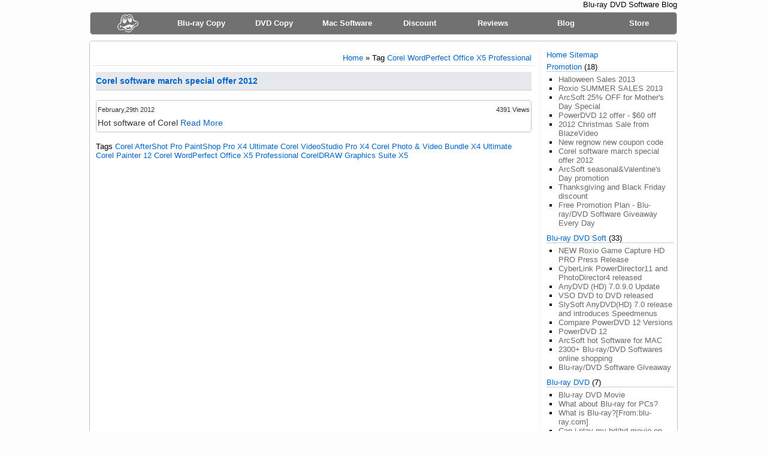

--- FILE ---
content_type: text/html; charset=UTF-8
request_url: https://bluray-dvd-software-blog.ampayer.com/tags/Corel%20WordPerfect%20Office%20X5%20Professional/
body_size: 3768
content:
<!DOCTYPE html>
<html xmlns="http://www.w3.org/1999/xhtml"><head>
<meta http-equiv="Content-Type" content="text/html; charset=UTF-8" />
<title>Corel WordPerfect Office X5 Professional - Blu-ray DVD Software Blog</title>
<meta content="width=device-width, initial-scale=1, minimum-scale=1, maximum-scale=1, user-scalable=0" name="viewport" id="viewport"/>
<base href="https://bluray-dvd-software-blog.ampayer.com/"/>
<meta name="keywords" content="Corel WordPerfect Office X5 Professional" />
<meta name="description" content="Blu-ray DVD Video software news publish,Blu-ray DVD software reviews."/>
<link rel="alternate" type="application/rss+xml" title="Blu-ray DVD Software Blog All Entry Rssfeed" href="rssfeed.xml" />
<meta name="generator" content="SweetRice 1.7.0" />
<meta name="copyright" content="Blu-ray DVD Software Blog" />
<link href="https://bluray-dvd-software-blog.ampayer.com/_themes/bdsoft/css/blog.css?v=01" rel="stylesheet" type="text/css" media="screen" />
<link rel="shortcut icon" href="images/favicon.ico" />
<script type="text/javascript" src="js/public.js"></script>
<script type="text/javascript" src="js/function.js"></script>
</head>
<body>
<div id="div_top">
	Blu-ray DVD Software Blog</div>
<div id="div_nav">
<div id="top_nav">
<ul>
<li id="nav_home"><a href="https://bluray-dvd-software.ampayer.com/"><img src="images/logo-home.png" id="logo_home" alt="Blu-ray DVD Software"></a></li>
<li class="media_content"><a href="https://bluray-dvd-software.ampayer.com/blu-ray-copy/">Blu-ray Copy</a></li>
<li class="media_content"><a href="https://bluray-dvd-software.ampayer.com/dvd-copy/">DVD Copy</a></li>
<li class="media_content"><a href="https://bluray-dvd-software.ampayer.com/mac-software/">Mac Software</a></li>
<li><a href="https://bluray-dvd-software.ampayer.com/discount/">Discount</a></li>
<li><a href="https://bluray-dvd-software.ampayer.com/review/">Reviews</a></li>
<li><a href="https://bluray-dvd-software-blog.ampayer.com/">Blog</a></li>
<li><a href="https://bluray-dvd-software-blog.ampayer.com/Store">Store</a></li>
<div class="div_clear"></div>
</ul>
</div>
<div class="div_clear"></div>
</div><script type="text/javascript" src="js/init.js"></script>
<div id="div_center">
	<div id="div_right">
<div id="nav"><a href="https://bluray-dvd-software-blog.ampayer.com/">Home</a> &raquo; Tag <a href="tags/Corel%20WordPerfect%20Office%20X5%20Professional/">Corel WordPerfect Office X5 Professional</a></div>
<div id="posts">
	<div class="blog_text">
		<div class="blog_title"><a href="promotion/corel-software-march-special-offer-2012/">Corel software march special offer 2012</a></div>
		<div class="post_info"><div class="list_info"><p class="list_date">February,29th 2012</p><p class="list_views">4391 Views</p><p class="div_clear"></p></div>Hot software of Corel <span title="https://bluray-dvd-software-blog.ampayer.com/promotion/corel-software-march-special-offer-2012/" class="readmore">Read More</span></div>
	<p>Tags		<a href="tags/Corel%20AfterShot%20Pro/">Corel AfterShot Pro</a> <a href="tags/PaintShop%20Pro%20X4%20Ultimate/">PaintShop Pro X4 Ultimate</a> <a href="tags/Corel%20VideoStudio%20Pro%20X4/">Corel VideoStudio Pro X4</a> <a href="tags/Corel%20Photo%20%26%20Video%20Bundle%20X4%20Ultimate/">Corel Photo & Video Bundle X4 Ultimate</a> <a href="tags/Corel%20Painter%2012/">Corel Painter 12</a> <a href="tags/Corel%20WordPerfect%20Office%20X5%20Professional/">Corel WordPerfect Office X5 Professional</a> <a href="tags/CorelDRAW%20Graphics%20Suite%20X5/">CorelDRAW Graphics Suite X5</a> </p>
</div></div>
<div align="center">	</div>
<div id="pins_loader"></div>
<script type="text/javascript">
<!--
	var query = new Object();
	query.action = 'tags';
	query.tag = 'Corel WordPerfect Office X5 Professional';
	query.p = 1;
	var bodyId = 'posts';
//-->
</script>
<script type="text/javascript" src="js/pins.js"></script>
</div>
<div id="div_left">
<p>
<a href="https://bluray-dvd-software-blog.ampayer.com/">Home</a>
<a href="sitemap/">Sitemap</a>
</p>
<p class="div_li">
<a href="promotion/">Promotion</a> (18)</p>
<div class="entry_list">
<ol>
	<li><a href="promotion/Halloween-Sales-2013/">Halloween Sales 2013</a></li>
	<li><a href="promotion/Roxio-SUMMER-SALES-2013/">Roxio SUMMER SALES 2013</a></li>
	<li><a href="promotion/ArcSoft-25--OFF-for-Mother-s-Day--Special/">ArcSoft 25% OFF for Mother&#039;s Day Special</a></li>
	<li><a href="promotion/PowerDVD-12-offer-60-off/">PowerDVD 12 offer - $60 off</a></li>
	<li><a href="promotion/2012-Christmas-Sale-from-BlazeVideo/">2012 Christmas Sale from BlazeVideo</a></li>
	<li><a href="promotion/new-coupon-code-regnow/">New regnow new coupon code</a></li>
	<li><a href="promotion/corel-software-march-special-offer-2012/">Corel software march special offer 2012</a></li>
	<li><a href="promotion/arcsoft-seasonal-valentines-day-promotion/">ArcSoft seasonal&amp;Valentine&#039;s Day promotion</a></li>
	<li><a href="promotion/thanksgiving-and-black-friday-discount-2011/">Thanksgiving and Black Friday discount</a></li>
	<li><a href="promotion/free-promotion-plan-blu-ray-dvd-software-giveaway-every-day/">Free Promotion Plan - Blu-ray/DVD Software Giveaway Every Day</a></li>
</ol>
</div>
<p class="div_li">
<a href="blu-ray-dvd-soft/">Blu-ray DVD Soft</a> (33)</p>
<div class="entry_list">
<ol>
	<li><a href="blu-ray-dvd-soft/NEW-Roxio-Game-Capture-HD-PRO-Press-Release/">NEW Roxio Game Capture HD PRO Press Release</a></li>
	<li><a href="blu-ray-dvd-soft/CyberLink-PowerDirector11-and-PhotoDirector4-released/">CyberLink PowerDirector11 and PhotoDirector4 released</a></li>
	<li><a href="blu-ray-dvd-soft/AnyDVD-HD-7-0-9-0-Update/">AnyDVD (HD) 7.0.9.0 Update</a></li>
	<li><a href="blu-ray-dvd-soft/vso-dvd-to-dvd-released/">VSO DVD to DVD released</a></li>
	<li><a href="blu-ray-dvd-soft/slysoft-anydvd-hd-70-release-and-introduces-speedmenus/">SlySoft AnyDVD(HD) 7.0 release and introduces Speedmenus</a></li>
	<li><a href="blu-ray-dvd-soft/compare-powerdvd-12-versions/">Compare PowerDVD 12 Versions</a></li>
	<li><a href="blu-ray-dvd-soft/PowerDVD-12-release/">PowerDVD 12</a></li>
	<li><a href="blu-ray-dvd-soft/arcsoft-hot-software-for-mac/">ArcSoft hot Software for MAC</a></li>
	<li><a href="blu-ray-dvd-soft/2300-blu-ray-dvd-softwares-online-shopping/">2300+ Blu-ray/DVD Softwares online shopping</a></li>
	<li><a href="blu-ray-dvd-soft/blu-ray-dvd-software-giveaway-every-day/">Blu-ray/DVD Software Giveaway</a></li>
</ol>
</div>
<p class="div_li">
<a href="blu-ray-dvd/">Blu-ray  DVD</a> (7)</p>
<div class="entry_list">
<ol>
	<li><a href="blu-ray-dvd/Blu-ray-DVD-Movie/">Blu-ray DVD Movie</a></li>
	<li><a href="blu-ray-dvd/what-about-blu-ray-for-pcs/">What about Blu-ray for PCs?</a></li>
	<li><a href="blu-ray-dvd/what-is-blu-ray/">What is Blu-ray?[From:blu-ray.com]</a></li>
	<li><a href="blu-ray-dvd/play-bd-hd-on-pc/">Can i play my bd/hd movie on my pc?</a></li>
	<li><a href="blu-ray-dvd/how-many-blu-ray-movie-in-the-world/">How many Blu ray movie in the world today?</a></li>
	<li><a href="blu-ray-dvd/why-should-i-upgrade-from-dvd-to-blu-ray/">Why should I upgrade from DVD to Blu-ray?</a></li>
	<li><a href="blu-ray-dvd/blu-ray-vs-dvd/">What is the difference between Blu-ray and DVD?</a></li>
</ol>
</div>
<p class="div_li">
<a href="did-you-know/">Did you know?</a> (18)</p>
<div class="entry_list">
<ol>
	<li><a href="did-you-know/No-Windows-9-It-is-Windows-10/">No Windows 9 It is Windows 10</a></li>
	<li><a href="did-you-know/Slysoft-CLoneBD-on-the-way/">Slysoft CLoneBD on the way</a></li>
	<li><a href="did-you-know/BluFab-and-DVDFab/">BluFab and DVDFab</a></li>
	<li><a href="did-you-know/Bitcoin-on-Blu-ray-DVD-Software/">Bitcoin on Blu-ray DVD Software</a></li>
	<li><a href="did-you-know/Blu-ray-DVD-Store-open-today/">Blu-ray &amp; DVD Store open today</a></li>
	<li><a href="did-you-know/Blu-ray-DVD-Software-for-Windows-8-or-Surface/">Blu-ray DVD Software for Windows 8 or Surface</a></li>
	<li><a href="did-you-know/purchase-slysoft-anydvd-anydvd-hd-save-up-to-30-percent/">Purchase Slysoft AnyDVD or AnyDVD HD save Up to 30%</a></li>
	<li><a href="did-you-know/best-blu-ray-dvd-software-brand-page-of-2011/">Best Blu-ray/DVD Software brand page of 2011</a></li>
	<li><a href="did-you-know/featured-brand-page-available/">Featured brand page available</a></li>
	<li><a href="did-you-know/coupon-code-automatically/">Coupon Code Automatically Enter - you can forget the coupon code</a></li>
</ol>
</div>
<p class="div_li">
<a href="non-blu-ray-dvd-software/">Non Blu-ray/DVD Software</a> (4)</p>
<div class="entry_list">
<ol>
	<li><a href="non-blu-ray-dvd-software/Windows-8-Pro-Pack/">Windows 8 Pro Pack</a></li>
	<li><a href="non-blu-ray-dvd-software/WinRAR/">WinRAR 5.11</a></li>
	<li><a href="non-blu-ray-dvd-software/VeriSign/">VeriSign</a></li>
	<li><a href="non-blu-ray-dvd-software/WinZip/">WinZip 16</a></li>
</ol>
</div>
<p class="div_li">
-- <a href="antivirus/">Antivirus</a> (6)</p>
<div class="entry_list">
<ol>
	<li><a href="antivirus/AVG-Family-Safety/">AVG Family Safety</a></li>
	<li><a href="antivirus/bitdefender-total-security/">Bitdefender Total Security 2012</a></li>
	<li><a href="antivirus/bitdefender-internet-security/">Bitdefender Internet Security 2012</a></li>
	<li><a href="antivirus/Norton-360/">Norton 360</a></li>
	<li><a href="antivirus/norton-internet-security/">Norton Internet Security 2013</a></li>
	<li><a href="antivirus/norton-antivirus/">Norton Antivirus 2013</a></li>
</ol>
</div>
<div class="div_line"></div>
<script type="text/javascript" src="https://blog.b-d-soft.com/ads/ad125_125.js"></script>
<div class="div_line"></div>
<div id="latest_comments">
<h4>Latest Comments</h4>
<ul>
<li><a href="blu-ray-dvd-soft/AnyDVD-HD-Update/">AnyDVD (HD) Update</a></li>
<li><a href="blu-ray-dvd-soft/AnyDVD-HD-Update/">AnyDVD (HD) Update</a></li>
<li><a href="blu-ray-dvd-soft/AnyDVD-HD-Update/">AnyDVD (HD) Update</a></li>
<li><a href="blu-ray-dvd-soft/AnyDVD-HD-Update/">AnyDVD (HD) Update</a></li>
<li><a href="blu-ray-dvd-soft/AnyDVD-HD-Update/">AnyDVD (HD) Update</a></li>
<li><a href="blu-ray-dvd-soft/AnyDVD-HD-Update/">AnyDVD (HD) Update</a></li>
<li><a href="blu-ray-dvd-soft/AnyDVD-HD-Update/">AnyDVD (HD) Update</a></li>
<li><a href="blu-ray-dvd-soft/AnyDVD-HD-Update/">AnyDVD (HD) Update</a></li>
<li><a href="blu-ray-dvd-soft/AnyDVD-HD-Update/">AnyDVD (HD) Update</a></li>
<li><a href="non-blu-ray-dvd-software/WinRAR/">WinRAR 5.11</a></li>
</ul>
</div>
<div class="div_line"></div>
<div class="div_li">Links</div>
<div id="links">
<ul>
<li><a href="http://www.b-d-soft.com">Blu-ray DVD Software</a></li>
<li><a href="http://blog.b-d-soft.com/Store">Blu-ray/DVD Store</a></li>
<li><a href="http://www.b-d-soft.com/blu-ray-copy/">Blu-ray Copy</a></li>
<li><a href="http://www.b-d-soft.com/blu-ray-creator/">Blu-ray Creator</a></li>
<li><a href="http://www.b-d-soft.com/blu-ray-ripper/">Blu-ray Ripper</a></li>
<li><a href="http://www.b-d-soft.com/blu-ray-player/">Blu-ray Player</a></li>
<li><a href="http://www.b-d-soft.com/dvd-burner/">DVD Burner</a></li>
<li><a href="http://www.b-d-soft.com/dvd-copy/">DVD Copy</a></li>
<li><a href="http://www.b-d-soft.com/dvd-creator/">DVD Creator</a></li>
<li><a href="http://www.b-d-soft.com/dvd-ripper/">DVD Ripper</a></li>
<li><a href="http://www.b-d-soft.com/dvd-backup/">DVD Backup</a></li>
<li><a href="http://www.b-d-soft.com/dvd-player/">DVD Player</a></li>
<li><a href="http://www.b-d-soft.com/hd-video-tools/">HD Video Tools</a></li>
<li><a href="http://www.b-d-soft.com/mac/">Mac Software</a></li>
<li><a href="http://www.b-d-soft.com/movie-list/">Movie List Software</a></li>
<li><a href="http://www.b-d-soft.com/video-tools/">Video Tools</a></li>
<li><a href="http://www.blu-ray.com">Blu-ray</a></li>
<li><a href="https://www.sweetrice.xyz">SweetRice</a></li>
</ul></div>
<div class="div_line"></div>
	<script type="text/javascript" src="https://blog.b-d-soft.com/ads/Adsidebar.js"></script> 
</div><div class="div_clear"></div></div>

<div id="div_foot">	
<div class="col3">
<ul>
<li>
<p class="col3_ptitle">Blu-ray DVD Software categories</p>
<p><a href="http://www.b-d-soft.com/blu-ray-copy/">Blu-ray Copy</a></p>
<p><a href="http://www.b-d-soft.com/blu-ray-creator/">Blu-ray Creator</a></p>
<p><a href="http://www.b-d-soft.com/blu-ray-dvd-decrypter/">Blu-ray DVD Decrypter</a></p>
<p><a href="http://www.b-d-soft.com/blu-ray-ripper/">Blu-ray Ripper</a></p>
<p><a href="http://www.b-d-soft.com/blu-ray-player/">Blu-ray Player</a></p>
<p><a href="http://www.b-d-soft.com/dvd-burner/">DVD Burner</a></p>
<p><a href="http://www.b-d-soft.com/dvd-copy/">DVD Copy</a></p>
<p><a href="http://www.b-d-soft.com/dvd-creator/">DVD Creator</a></p>
</li>
<li>
<p class="col3_ptitle">Blu-ray DVD Software categories</p>
<p><a href="http://www.b-d-soft.com/dvd-ripper/">DVD Ripper</a></p>
<p><a href="http://www.b-d-soft.com/dvd-backup/">DVD Backup</a></p>
<p><a href="http://www.b-d-soft.com/dvd-player/">DVD Player</a></p>
<p><a href="http://www.b-d-soft.com/hd-video-tools/">HD Video Tools</a></p>
<p><a href="http://www.b-d-soft.com/mac-software/">Mac Software</a></p>
<p><a href="http://www.b-d-soft.com/movie-list/">Movie List</a></p>
<p><a href="http://www.b-d-soft.com/stream-download/">Stream Download</a></p>
<p><a href="http://www.b-d-soft.com/video-tools/">Video Tools</a></p>
</li>
<li>
<p class="col3_ptitle">Quick links</p>
<p><a href="http://www.b-d-soft.com/brand/">Blu-ray/DVD Software Featured Brands</a></p>
<p><a href="http://www.b-d-soft.com">Blu-ray DVD Software free download and reviews</a></p>
<p><a href="http://www.b-d-soft.com/review/">Blu-ray DVD Software Reviews</a></p>
<p><a href="http://www.b-d-soft.com/sitemap.html">Sitemap</a></p>
<p><a rel="nofollow" href="http://www.b-d-soft.com/privacy.html">Privacy policy</a></p>
<p><a rel="nofollow" href="http://www.b-d-soft.com/about-us.html">About Us</a></p>
<p><a href="http://www.b-d-soft.com/linktous.html">Link to Us</a></p>
<p><a href="http://www.b-d-soft.com/submit_pad.html">Submit PAD File</a></p>
</li>
</ul>
</div>
<div class="div_clear"></div>
<p>
<a href="http://www.b-d-soft.com/rss.xml"><img height="18" align="absmiddle" alt="Blu-ray DVD Software RSSfeed" src="images/xmlrss.png"></a> <a rel="nofollow" href="https://www.facebook.com/pages/Blu-ray-DVD-Software/276109649072192"><img height="18" align="absmiddle" alt="Connect Blu-ray/DVD Software on Facebook" src="images/facebook.png"></a> <a rel="nofollow" href="https://twitter.com/BDSofts"><img height="18" align="absmiddle" alt="Follow Blu-ray/DVD Software on Twitter" src="images/twitter.png"></a>
<script type="text/javascript" src="https://blog.b-d-soft.com/ads/ggplus_button.js"></script>© 2009 - 2026 B-D-Soft.com All rights reserved.<select onchange="doTheme(this.options[this.selectedIndex].value);">
<option value="bdsoft" selected>bdsoft</option>
<option value="default" >default</option>
<option value="mobile" >mobile</option>
</select>
</p>
</div>
<script type="text/javascript" src="https://blog.b-d-soft.com/ads/gg_analytics.js"></script>
<script defer src="https://static.cloudflareinsights.com/beacon.min.js/vcd15cbe7772f49c399c6a5babf22c1241717689176015" integrity="sha512-ZpsOmlRQV6y907TI0dKBHq9Md29nnaEIPlkf84rnaERnq6zvWvPUqr2ft8M1aS28oN72PdrCzSjY4U6VaAw1EQ==" data-cf-beacon='{"version":"2024.11.0","token":"b6cb095ac3024050a793f19b22b1b146","r":1,"server_timing":{"name":{"cfCacheStatus":true,"cfEdge":true,"cfExtPri":true,"cfL4":true,"cfOrigin":true,"cfSpeedBrain":true},"location_startswith":null}}' crossorigin="anonymous"></script>
</body>
</html>

--- FILE ---
content_type: text/css
request_url: https://bluray-dvd-software-blog.ampayer.com/_themes/bdsoft/css/blog.css?v=01
body_size: 1980
content:
* {
	margin: 0px;
	padding: 0px;
}
body{
	font-family:"Microsoft YaHei","lucida grande",tahoma,verdana,arial,sans-serif;
	font-size:small;
	background-color: #FDFDFD;
}
img {
	border:0px;
}
ul,ol{
	margin:0px 0px 10px 20px;
}
a:link{
	color: #06c;
	text-decoration: none;
}
a:visited{
	color: #06c;
	text-decoration: none;
}
a:hover{
	color: #000000;
	text-decoration: underline;
}
h1{
	font-size:16px;
}
h2{
	font-size:14px;
}
h3,h4{
	font-size:12px;
        margin:10px 0;
}
p{
	margin:5px 0px;
}
input[type=button], input[type=submit] {
	padding: 2px 8px !important;
	border: 1px solid #bbb;
	border-radius: 11px;
	-moz-box-sizing: content-box;
	-webkit-box-sizing: content-box;
	-khtml-box-sizing: content-box;
	box-sizing: content-box;
	cursor:pointer;
	color: #464646;
}
input[type=button]:hover, input[type=submit]:hover {
	color: #000;
	border-color: #669966;
}
input[type=text],input[type=password]{
	border:1px #999999 solid;
	border-top:1px #669966 solid;
	background-color:#F2F2F2;
	padding:2px;
	border-radius:5px;
}
table {
	width:100%;
}
td{
padding:3px;
border:1px solid #ccc;
}
textarea{
	border:1px #cccccc solid;
	padding:0px 5px 0px 5px;
	width:95%;
	height:300px;
	border-radius:5px;
	border-top:1px #669966 solid;
}
blockquote{
    background-color: #FCFCFC;
    border-left: 3px solid #CCCCCC;
    margin: 10px;
    padding: 10px;
}
fieldset{
	margin:0px 5px 2px 5px;
	padding:2px;
	border:1px dotted #ccc;
}
fieldset:hover{
	border:1px solid #ccc;
}
fieldset legend{
	line-height:16px;
}
fieldset p{
	margin:5px 0px;
}
.div_li{
	margin:5px 0px;
	border-bottom:1px solid #ccc;
}

.entry_list a:link{
	color: #696969;
}
.entry_list li{
    list-style:square;
	padding:0px;
}
#links li{
    list-style:square;
	padding:0px;
}
#div_center{
	width:970px;	
        padding:10px 5px 18px 5px;
	margin: 0px auto 10px auto;
	overflow:auto;
	border:1px #c4c4c4 solid;
	background-color:#fff;
	border-radius:5px;
}

#div_top {
	width:980px;
	margin:auto;
	padding:auto;
	text-align:right;
}
.search_input{
	width:130px;
}
#div_nav {
	width: 980px;
	margin:5px auto 10px auto;

}
#top_nav {
	border:1px #c4c4c4 solid;
	background-color:#fff;
	border-radius:5px;
	height: 36px;
	padding:0px 2px;
	font-size:13px;
	background-color:#717171;
}
#top_nav a:link,#top_nav a:visited{
	color: #fff;
	text-decoration: none;
	display:block;
}
#top_nav a:hover{
	color: #fff;
	text-decoration: none;
	display:block;
}
#top_nav li{
	width:12.5%;
	height:36px;
	line-height:36px;
	text-align:center;
	display:block;
	overflow:hidden;
	word-wrap: break-word; 
	font-weight: bold;
	color:#fff;
        margin-left:0px;
}
#top_nav li:hover{
	background-color:#535353;
}
#top_nav ul{
	margin-left:0px;
        display:flex;

}
#logo_home{
	margin-top:2px !important;
}
#nav_end{
	width:140px !important;
	border:none !important;
}
#div_left{
	float:right;
	width:22%;
	margin-left:0px 0px 0px 10px;
	border-left:1px dotted #E6E8EB;
	padding:0px 0px 0px 10px;
	word-wrap:break-word; 
	overflow:hidden;
}
#div_right{
	float:left;
	width:76%;
	overflow:hidden;
	background-color:#fff;
}
#nav{
	padding:5px;
	margin:5px 0px;
        text-align:right;
	border-bottom:1px solid #e4e4e4;
}
.div_clear{
	clear:both;
}
.div_line{
	clear:both;
	height:5px;
	line-height:5px;
	margin:5px 0px 4px 0px;
	border-bottom:1px solid #ccc;
}
#div_foot{
	width: 980px;
	margin: 0px auto;
	padding-top:5px;
	overflow:hidden;
	text-align:center;
	line-height:20px;
	background-color:#535353;
	border:1px #c4c4c4 solid;
	border-radius:5px;
	color:#fff;
}
#div_foot a:link, #div_foot a:visited{
	color: #fff;
	text-decoration: none;
}
#div_foot a:hover{
	color: #FF9900;
	text-decoration: underline;
}

.blog_title{
	font-size:14px;
	margin-bottom:5px;
	height:30px;
	line-height:30px;
	font-weight:bold;
	border-bottom:1px solid #cccccc;
	background-color:#E6E8EB;
}
.blog_text{
	padding:5px;
	margin:5px 0px;
}
.blog_text img{
	max-width:730px;
	width:expression(this.width > 730 ? 730: true);
}
.ggad{
	padding:5px;
	margin:5px 0px;
}
.blog_info{
	font-size:14px;
	margin-bottom:5px;
	border:1px #ccc solid;
	line-height:18px;
}
#tags{
        width: 980px;
	margin: 0px auto;
	padding:2px;
	word-wrap:break-word; 
	overflow:hidden;
}
.tags_middle{
	font-size:18px;
}
.tags_big{
	font-size:30px;
	font-family:Georgia,arial,sans-serif;
}
#relate_entry{
	padding:5px;
}
#relate_entry li{
	padding:2px;
	border-bottom:1px dotted #99CC00;
	margin-top:2px;
}
#sitemap li{
	padding:2px;
	border-bottom:1px dotted #99CC00;
	margin-top:2px;
	font-family:Georgia,Verdana,arial,sans-serif;
}
.sitemap_date{
	color:#996600;
}
.comment_text{
	border:1px #999999 solid;
	background-color:#F2F2F2;
	border-radius:5px;
	width:95%;
	height:120px;
}
.comment_input{
	width:200px;
	height:30px;
}
#comment_body{
	line-height:30px;
}
#comment_body li{
	list-style-type:none;
	margin:0px 5px;
}
#comment{
	padding:5px;
	border:1px #ccc solid;
	margin:5px 0px;
	border-radius:5px;
}
comment_list{
	padding:5px;
	margin:5px 0px;
	border-radius:3px;
	font-family:Georgia,arial,sans-serif;
}
#comment_list dl{
	margin:5px 0px;
	border-top:1px solid #ccc;
	padding:5px 0px;
}
#comment_list dt{
	width:5%;
	float:left;
	font-weight:bold;
	margin:0px 1% 0px 0px;
	padding:0px 0px 0px 1%;
}
.comment_man{
	width:15%;
	float:left;
	margin:0px 1% 0px 0px;
	padding:0px 0px 0px 1%;
	border-left:1px #ccc dotted;
}
.comment_info{
	width:74%;
	float:left;
	margin:0px;
	border-left:1px #ccc dotted;
	padding:5px 0px 5px 1%;
	border:1px solid #cccccc;
	min-height:50px;
}
.comment_info img{
	max-width:530px;
	width:expression(this.width > 530 ? 530: true);
}
.entry_info{
	text-align:right;
	margin-bottom:5px;
}
#action_tip{
	background-color:#FFFBCC;
}
#PageList{
	margin:2px;
}
#PageList a{
	padding:0px 2px;
	font-family:Georgia,arial,sans-serif;
}
#PageList a:hover{
	font-weight:bold;
}
.pageCurrent{
	font-weight:bold;
}
.attachment{
	background:url("../images/action_icon.png") no-repeat scroll -75px -2px transparent;
	float:left;
	height:20px;
	overflow:hidden;
	width:20px;
	margin:0px 2px;
}
#submit_button{
	cursor: pointer;
}
#comment_content{
	margin:10px 0px;
	padding:5px;
	border:1px solid #cccccc;
}
.post_info{
	background-color: #FFFFFF;
	border: 1px solid #C4C4C4;
	border-radius: 5px 5px 5px 5px;
	overflow: hidden;
	padding: 4px 2px;
	word-wrap: break-word;
	font-size:14px;
	color: #333333;
	line-height: 1.6em;
	margin-bottom: 16px;
	margin-top: 16px;
}
.post_info p{
	margin-bottom: 16px;
	margin-top: 16px;
	color: #333333;
  font-size: 13px;
 font-family: Verdana,Arial,Helvetica,sans-serif;
}
#att_list ul li{
	font-size:14px;
	color: #333333;
        line-height: 16px;
}
.post_info dl{
	clear:both;
	margin:10px 0px;
}
.post_info dt{
	width:49%;
	float:left;
}
.post_info dd{
	width:49%;
	float:right;
}
.readmore{
	cursor:pointer;
	color:#06c;
}
.col3{
	text-align: left;
	font-weight: normal;
}
.col3 ul{
	margin-left:10px;
}
.col3 li {
	float: left;
	width: 33%;
margin:0px;
	list-style-type: none;
}
.col3 li p{
	border-bottom:1px #999 solid;
	margin:0px 5px;
}
.col3_ptitle{
	font-weight:bold;
}
.list_info{
	color:#555;
}
.list_info p{
        margin:0px;
	font-size:11px;
}
.list_date{
	width:40%;
	float:left;
	font-size:10px;
}
.list_views{
	width:40%;
	float:right;
	text-align:right;
	font-size:10px;
}

@media (max-width: 1020px){
	#div_center,#div_top,#div_foot{width:96%;}
	#div_right,#div_nav{width:100%;}
	#div_left{display:none;}
	#div_right img,#product_image img,#product_overview img{
		max-width:100% !important;
		height:auto;
	}
#product_image,#product_overview{flot:none !important;width:100% !important;}
#product_image{padding:0px !important;}
#top_nav{height:auto;}
.media_content{display:none !important;}
#top_nav ul{margin-top:10px !important;}
#top_nav li{width:65px !important;}
}

@media (max-width: 640px){
	#div_foot select{display:none;}
	#top_image{float:none;width:100%;}
	#top_word{float:none;width:100%;}
}

--- FILE ---
content_type: application/javascript
request_url: https://bluray-dvd-software-blog.ampayer.com/js/init.js
body_size: -194
content:
/**
 * SweetRice javascript initialization.
 *
 * @package SweetRice
 * @Dashboard core
 * @since 1.2.1
 */
 _().ready(function(){
	 _('.post_info .readmore').bind('click', function(){
		 location.href = this.title;
	 });
});

--- FILE ---
content_type: application/javascript
request_url: https://bluray-dvd-software-blog.ampayer.com/js/pins.js
body_size: 112
content:
var moreNum = 0;
var isMax = 0;
var pinsAjax = false;
_(window).bind('scroll',function(){
	if ((_.pageSize().pageHeight > _.pageSize().windowHeight + _.scrollSize().top)||(isMax==1)||(moreNum==5)||pinsAjax){
		return ;
	}
	moreNum += 1;
	_('#pins_loader').html('<img src="images/loading.gif">').fadeIn(500);
	pinsAjax = true;
	query.m = 'pins';
	query.moreNum = moreNum;
	_.ajax({
		'type':'GET',
		'data':query,
		'url':'./',
		'success':function(result){
			_('#pins_loader').fadeOut('500');
			if (typeof(result) == 'object'){
				pinsAjax = false;
				isMax = result['isMax'];
				_('#'+bodyId).html(_('#'+bodyId).html() + result['body']);
				if (!query.action || query.action == 'category')
				{
					_('.readmore').unbind('click').bind("click", function(){
					 location.href = this.title;
					});
				}
				if (query.action == 'comment'){
					query.last_no = result.last_no;
				}
			}
		}
	});
});

--- FILE ---
content_type: application/javascript
request_url: https://bluray-dvd-software-blog.ampayer.com/js/public.js
body_size: 7219
content:
/**
 * SweetRice javascript function.
 *
 * @package SweetRice
 * @Dashboard core
 * @since 0.5.4
 */
<!--
	function $(selector){
		if ( !selector ) {
			return false;
		}
		var s1 = selector.substring(0,1);
		if (s1 == '.'){
			selector = selector.substring(1,selector.length);
			var a=[],b = document.getElementsByTagName('*');
			for (var i=0; i< b.length; i++ ) {
				if (b[i].className.search(new RegExp("\\b" + selector + "\\b")) != -1) {
					a[a.length] = b[i];
				}
			}	
			if (Object.prototype.toString.call( a ) === '[object Array]' && a.length == 1){
				return a[0];
			}else{
				return a;
			}
		}else{
			if (s1=='#'){
				selector = selector.substring(1,selector.length);
			}
			var b = document.getElementsByTagName('*');
			for (var i=0; i< b.length; i++ ) {
				if (b[i].id == selector) {
					return b[i];
				}
			}
		}
		return false;
	}
	(function( window ) {
		var Sweetrice = function(elm){
			return new SweetRice( elm );
		};
		Sweetrice.event_list = [];
		Sweetrice.handle_list = [];
		Sweetrice.obj_list = [];
		Sweetrice.xmlHttpTimeout = [];
		Sweetrice.ajaxHandle = [];
		Sweetrice.fadeOut_data = [];
		Sweetrice.fadeIn_data = [];
		Sweetrice.animate_data = [];
		function SweetRice(elm){
			this.inArray = function(a,b){
				for (var i in a )
				{
					if (a[i] == b)
					{
						return true;
					}
				}
				return false;
			};
			this.getNode = function(selector,ele){
				if ( !selector ) {
					return false;
				}
				ele = ele || document;
				var a = [],b,_a = [],l,_b,_selector,_elm = [];
				if (selector.substring(0,1) == '.' || selector.substring(0,1) == '#'){
					_selector = selector.substring(1,selector.length);
				}
				if (Object.prototype.toString.call( ele ) !== '[object Array]')
				{
					_a.push(ele);
				}else{
					_a = ele;
				}
				for (var i in _a)
				{
					_b = [];
					if (selector.substring(0,1) == '.'){
						if (_a[i].getElementsByClassName){
							_b = _a[i].getElementsByClassName(_selector);
						}else{
							b = _a[i].getElementsByTagName('*');
							for (var j=0; j< b.length; j++ ) {
								if (b[j].className){
									var tmp = b[j].className.split(' ');
									for (var k in tmp ){
										if (tmp[k] == _selector){
											_b.push(b[j]);
										}
									}
								}
							}
						}
					}else if (selector.substring(0,1) == '#'){
						if (document.getElementById(_selector)){
							a.push(document.getElementById(_selector));
						}
					}else if(_a[i].getElementsByTagName){
						_b = _a[i].getElementsByTagName(selector);
					}
					for (var ii in _b)
					{
						if (!this.inArray(a,_b[ii]))
						{
							a.push(_b[ii]);
						}
					}
				}
				for (var i in a )
				{
					if (typeof a[i] == 'object')
					{
						_elm.push(a[i]);
					}
				}
				return _elm;
			};
			
			this.init_elm = function(elm){
				var _elm = [];
				for (var i in elm )
				{
					if (elm[i].replace(/^\s+|\s+$/g, ''))
					{
						_elm.push(elm[i]);
					}
				}
				return _elm;
			}
			this.init = function(){
				var a = [];
				if (elm.indexOf(',') != -1)
				{
					var elms = elm.split(',');
					elms = this.init_elm(elms);
					if (elms.length > 0)
					{
						for (var i in elms )
						{
							a.push(this.getNode(elms[i]));
						}
					}
					return a;
				}
				var elms = elm.split(' ');
				elms = this.init_elm(elms);
				if (elms.length > 1)
				{
					a = this.getNode(elms[0]);
					var n = 1;
					while (n < elms.length)
					{
						a = this.getNode(elms[n],a);
						n += 1;
					}
					return a;
				}
				return this.getNode(elms[0]);
			}
			var _this = this;
			if (typeof elm == 'string'){
				var _elm = this.init();
				if (Object.prototype.toString.call( _elm ) === '[object Array]' && _elm.length == 1){
					elm = _elm[0];
				}else{
					elm = _elm;
				}
			}	
			this.parent = function(){
				var p_elm = [];
				if (this.isArray()){
					for (var i in elm ){
						p_elm.push(elm[i].parentNode);
					}
					elm = p_elm;
				}else{
					elm = elm.parentNode;
				}
				return this;
			};
			this.find = function(selector){
				var _elm;
				_elm = this.getNode(selector,elm);
				if (Object.prototype.toString.call( _elm ) === '[object Array]' && _elm.length == 1){
					elm = _elm[0];
				}else{
					elm = _elm;
				}
				return this;
			};
			this.pageSize = function(){
				var xScroll,yScroll;
				if(window.innerHeight&&window.scrollMaxY){
					xScroll = window.innerWidth+window.scrollMaxX;
					yScroll = window.innerHeight+window.scrollMaxY;
				}else if(document.body.scrollHeight > document.body.offsetHeight){
					xScroll = document.body.scrollWidth;
					yScroll = document.body.scrollHeight;
					}else{
						xScroll = document.body.offsetWidth;
						yScroll = document.body.offsetHeight;
					}
				var windowWidth,windowHeight;
				if(self.innerHeight){
					if(document.documentElement.clientWidth){
						windowWidth = document.documentElement.clientWidth;
					}else{
						windowWidth = self.innerWidth;
					}
					windowHeight = self.innerHeight;
				}else	if(document.documentElement&&document.documentElement.clientHeight){
					windowWidth = document.documentElement.clientWidth;
					windowHeight = document.documentElement.clientHeight;
				}else if(document.body){
					windowWidth = document.body.clientWidth;
					windowHeight = document.body.clientHeight;
				}
				pageHeight = Math.max(yScroll,windowHeight);
				pageWidth = Math.min(xScroll,windowWidth);
				return {'pageWidth':pageWidth,'pageHeight':pageHeight,'windowWidth':windowWidth,'windowHeight':windowHeight};
			}

			this.scrollSize = function(){
				var xScroll,yScroll;
				if(self.pageYOffset){
					yScroll = self.pageYOffset;
					xScroll = self.pageXOffset;
				}else if(document.documentElement&&document.documentElement.scrollTop){
					yScroll = document.documentElement.scrollTop;
					xScroll = document.documentElement.scrollLeft;
				}else if(document.body){
					yScroll = document.body.scrollTop;
					xScroll = document.body.scrollLeft;
				}
				return {'left':xScroll,'top':yScroll};
			};
			this.ready = function(fn){
				if(document.addEventListener){
						document.addEventListener("DOMContentLoaded",function(){
							document.removeEventListener("DOMContentLoaded",arguments.callee,false);  
							fn();
						},false);  
				}else if(document.attachEvent){ 
					 IEContentLoaded (window, fn);
				}

				function IEContentLoaded (w, fn) {
						var d = w.document, done = false,
						// only fire once
						init = function () {
								if (!done) {
										done = true;
										fn();
								}
						};
						// polling for no errors
						(function () {
								try {
										// throws errors until after ondocumentready
										d.documentElement.doScroll('left');
								} catch (e) {
										setTimeout(arguments.callee, 50);
										return;
								}
								// no errors, fire

								init();
						})();
						// trying to always fire before onload
						d.onreadystatechange = function() {
								if (d.readyState == 'complete') {
										d.onreadystatechange = null;
										init();
								}
						};
				}
			};
			this.isArray = function(){
				return Object.prototype.toString.call( elm ) === '[object Array]';
			};
			this.each = function(fn,callback){
				if (typeof fn != 'function'){
					return ;
				}
				if (this.isArray()){
					for (var i in elm ){
						if (elm[i].nodeName != undefined){
							(function(){fn.apply(elm[i]);})();
						}
					}
				}else{
					(function(){fn.apply(elm);})();
				}
				if (typeof callback == 'function'){
					callback();
				}
				return this;
			};

			this.html = function(v,callback){
				if (typeof elm != 'object'){
					return ;
				}
				if (typeof(v) == 'string'){
					return this.each(function(){
						this.innerHTML = v;
					},callback);
				}else{
					if (this.isArray()){
						return ;
					}
					return elm.innerHTML;	
				}
			};

			this.run = function(cmd,callback){
				if (typeof elm != 'object'){
					return ;
				}
				if (typeof(cmd) == 'string'){
					return this.each(function(){
						eval('this.'+cmd+'()');
					},callback);
				}
			};

			this.show = function(callback){
				if (typeof elm != 'object'){
					return ;
				}
				return this.each(function(){
					_(this).css('display','block');
				},callback);
			}; 
			
			this.toggle = function(callback){
				if (typeof elm != 'object'){
					return ;
				}
				return this.each(function(){
					if (_(this).css('display') != 'none'){
						_(this).hide();	
					}else{
						_(this).show();
					}
				},callback);
			};

			this.hide = function(callback){
				if (typeof elm != 'object'){
					return ;
				}
				return this.each(function(){
					_(this).css('display','none');
				},callback);
			};


			this.text = function(v,callback){
				if (typeof elm != 'object'){
					return ;
				}
				if (typeof(v) == 'string'){
					return this.each(function(){
						if (this.textContent)
						{
							this.textContent = v;
						}else{
							this.innerText = v;
						}
					},callback);
				}else{
					if (this.isArray()){
						return ;
					}
					return elm.innerText || elm.textContent;	
				}
			};

			this.attr = function(k,v,callback){
				if (typeof elm != 'object' || !k){
					return ;
				}
				if ((typeof(k) == 'string' && typeof(v)!='undefined') || typeof(k) == 'object'){
					return this.each(function(){
						if (typeof(k) == 'object')
						{
							for (var i in k)
							{
								this.setAttribute(i,k[i]);
							}
						}else{
							this.setAttribute(k,v);
						}
					},callback);
				}else{
					if (this.isArray() || typeof(k) == 'object' ){
						return ;
					}
					var l = elm.attributes.length;
					for (var i=0;i<l;i++)
					{
						if (elm.attributes[i].nodeName == k){
							return elm.attributes[i].nodeValue;
						}
					}
					return '';
				}
			};
			this.prop = function(k,v,callback){
				if (typeof elm != 'object' || !k){
					return ;
				}
				if ((typeof(k) == 'string' && typeof(v)!='undefined') || typeof(k) == 'object'){
					return this.each(function(){
						if (typeof(k) == 'object')
						{
							for (var i in k)
							{
								this[i] = k[i];
							}
						}else{
							this[k] = v;
						}
					},callback);
				}else{
					if (this.isArray() || typeof(k) == 'object' ){
						return ;
					}
					return elm[k];
				}
			};

			this.position = function(){
				if (typeof elm != 'object' || this.isArray()){
					return ;
				}
				var pos = new Object();
				pos.left = elm.offsetLeft;
				pos.top = elm.offsetTop;
				var current = elm.offsetParent;
				while (current !== null){
					pos.left += current.offsetLeft;
					pos.top += current.offsetTop;
					current = current.offsetParent;
				}
				return pos;
			};

			this.animate =  function( prop, speed, callback ,animate_fn,animate_complate){				
				if (!speed){
					speed = 500;
				}
				if (!animate_fn){
					animate_fn = function(obj){
						var css = [],pos,cv,ev,add,pix;
						for (var i in prop ){
							if (!_(obj).attr('_'+i)){
								_(obj).attr('_'+i,parseFloat(_(obj).css(i)));
							}
							cv = parseFloat(_(obj).attr('_'+i));
							ev = parseFloat(prop[i]);
							add = ev - cv;
							pix = prop[i].toString().replace(/[0-9\.\-]+/,'');
							pos = parseFloat(cv + add * parseFloat(_this.diff/speed));		
							css[i] = pos + pix;		
						}
						return css;
					};
					animate_complate = function(obj){
						for (var i in prop ){document.title += ' '+i;
							_(obj).removeAttr('_'+i);
						}
					};
				}
				var handle = Sweetrice.animate_data.length;
				Sweetrice.animate_data[handle] = [];
				Sweetrice.animate_data[handle]['timer'] = setInterval(function(){
					if (!_this.start_time){
						_this.start_time = new Date().getTime();
					}
					_this.diff = new Date().getTime() - _this.start_time;
					if (_this.diff > speed){
						window.clearInterval(Sweetrice.animate_data[handle]['timer']);
						_this.each(function(){
							_(this).css(prop);
							if (typeof animate_complate == 'function'){
								animate_complate(this);
							}
						});
						if (typeof callback == 'function'){
							callback();
						}
					}else{
						_this.each(function(){
							_(this).css(animate_fn(this));
						});
					}
				},13);
				return this;
			};
			
			this.fadeIn = function(speed, callback){
				if (!speed){
					speed = 500;
				}
				this.show();
				var handle = Sweetrice.fadeIn_data.length;
				Sweetrice.fadeIn_data[handle] = [];
				Sweetrice.fadeIn_data[handle]['timer'] = setInterval(function(){
					if (!_this.start_time){
						_this.start_time = new Date().getTime();
					}
					_this.diff = new Date().getTime() - _this.start_time;
					if (_this.diff > speed){
						_this.each(function(){
							_(this).css({'opacity':1,'filter':'alpha(opacity=100)'});
						});
						window.clearInterval(Sweetrice.fadeIn_data[handle]['timer']);
						if (typeof callback == 'function'){
							callback();
						}
					}else{
						_this.each(function(){
							var cv = parseFloat(_(this).css('opacity'))||0;
							var pos = cv + (1 - cv)*parseFloat(_this.diff/speed);
							_(this).css({'opacity':pos,'filter':'alpha(opacity='+parseInt(pos*100)+')'});
						});
					}
				},13);
				return this;
			};


			this.fadeOut = function(speed, callback){
				if (!speed){
					speed = 500;
				}
				var handle = Sweetrice.fadeOut_data.length;
				Sweetrice.fadeOut_data[handle] = [];
				Sweetrice.fadeOut_data[handle]['timer'] = setInterval(function(){
					if (!_this.start_time){
						_this.start_time = new Date().getTime();
					}
					_this.diff = parseInt(new Date().getTime() - _this.start_time);
					if (_this.diff > speed){
						_this.each(function(){
							_(this).css({'opacity':0,'filter':'alpha(opacity=0)'}).hide();
						});
						window.clearInterval(Sweetrice.fadeOut_data[handle]['timer']);
						if (typeof callback == 'function'){
							callback();
						}
					}else{
						_this.each(function(){
							var cv = parseFloat(_(this).css('opacity')) || 1;
							var pos = cv*(1 - parseFloat(_this.diff/speed));
							_(this).css({'filter':'alpha(opacity='+pos*100+')','opacity':pos});
						});
					}
				},13);
				return this;
			};

			
			this.removeAttr = function(k,callback){ 
				if (typeof elm != 'object' || !k){
					return ;
				}
				return this.each(function(){
					this.attributes.removeNamedItem(k);
				},callback);
			};
			this.getStyle = function(){
				return getComputedStyle(elm,'');
			};
			this.css = function (k,v,callback){
				if (typeof elm != 'object' || !k){
					return ;
				}
				if ((typeof(k) != 'object' && v) || typeof k == 'object'){
					return this.each(function(){
						if (this.nodeName != undefined){
							var css = [];
							var tmp = this.style.cssText.split(';')||'';
							for (var i in tmp){
								var _tmp = tmp[i].split(':');
								css[_tmp[0].toLowerCase().replace(' ','')] = _tmp[1];
							}
							if (typeof k == 'object'){
								for (var i in k ){
									css[i.toLowerCase().replace(' ','')] = k[i];
								}
							}else{
								css[k.replace(' ','')] = v;
							}
							var cssText = this.style.cssText + ';';
							for (var i in css ){
								if (!i){
									continue;
								}
								cssText += i+':'+css[i]+';';
							}
							this.style.cssText = cssText;
						}
					},callback);
				}else {
					if (this.isArray()){
						return ;
					}
					return this.getStyle().getPropertyValue(k)||'';
				}
			};
			
			this.addClass = function(v,callback){
				if (typeof elm != 'object' || !v){
					return ;
				}
				return this.each(function(){
					var this_class = _(this).attr('class') || this.className;
					if (this_class)
					{
						if (this_class.search(new RegExp("\\b" + v + "\\b")) == -1)
						{
							_(this).attr('class',this_class+' '+v);
							this.className = this_class+' '+v;
						}	
					}else{
						_(this).attr('class',v);
						this.className = v;
					}
				},callback);
			};

			this.removeClass = function(v,callback){
				if (typeof elm != 'object' || !v){
					return ;
				}
				return this.each(function(){
					var this_class = _(this).attr('class') || this.className;
					if (this_class)
					{ 
						_(this).attr('class',this_class.replace(new RegExp(v, 'g'),''));
						thisclassName = this_class.replace(new RegExp(v, 'g'),'');
					}
				},callback);
			};
			this.remove = function(callback){
				if (typeof elm != 'object'){
					return ;
				}
				return this.each(function(){
					if (this.parentNode){
						this.parentNode.removeChild(this);
					}
				},callback);
			};
			this.append = function(obj,callback){
				if (typeof elm != 'object'){
					return ;
				}
				return this.each(function(){
					this.appendChild(obj);
				},callback);
			};
			this.load = function(url,callback){
				var obj = this;
				var query = new Object();
				_.ajax({
					'type':'GET',
					'data':query,
					'url':url,
					'success':function(result){
						return obj.each(function(){
						 _(this).html(result);
						},callback);
					}
				});
			};

			this.val = function (v,callback){
				if (typeof elm != 'object'){
					return ;
				}
				if (typeof v != 'undefined')
				{
					return this.each(function(){
						switch (this.nodeName.toLowerCase())
						{
							case 'input':
								switch (this.attributes['type'].nodeValue.toLowerCase())
								{
									case 'text':case 'password':case 'hidden':
											this.value = v;
									break;
									case 'checkbox':
									if (this.value == v){
										this.checked = true;
									}
									break;
									case 'radio':
										if (this.value == v){
											this.checked = true;
										}else{
											this.checked = false;
										}
									break;
								}
							break;
							case 'textarea':
								this.value = v;
							break;
							case 'select':
								for (var i=0; i < this.options.length; i++ ){
									if (this.options[i].value == v){
										this.options[i].selected = true;
									}else{
										this.options[i].selected = false;
									}
								}
							break;
						}
					},callback);
				}else{
					var value = '';
					if (this.isArray() || typeof elm.nodeName != 'string'){
						if (this.isArray())
						{
							var nodeName = elm[0].nodeName.toLowerCase();
							var nodeType = elm[0].attributes['type'].nodeValue.toLowerCase();
							if (nodeName == 'input' && nodeType == 'radio'){
								var name = elm[0].attributes['name'].nodeValue.toLowerCase()
								for (var i in elm ){
									if (elm[i].attributes['type'].nodeValue.toLowerCase() == 'radio' && elm[i].checked && elm[i].attributes['name'].nodeValue.toLowerCase() == name){
										return elm[i].value;
									}
								}
							}
							if (nodeName == 'input' && nodeType == 'checkbox'){
								var value = [];
								for (var i in elm ){
									if (elm[i].attributes['type'].nodeValue.toLowerCase() == 'checkbox' && elm[i].checked){
										value[value.length] = elm[i].value;
									}
								}
								return value;
							}
						}
						return ;
					}
					switch (elm.nodeName.toLowerCase()){
						case 'input':
							switch (elm.attributes['type'].nodeValue.toLowerCase()){
								case 'text':case 'password':case 'hidden':case 'file':
									value = elm.value;
								break;
								case 'checkbox':
									if (elm.checked){
										value = elm.value;
									}
								break;
								case 'radio':
									if (elm.checked){
										value = elm.value;
									}
								break;
							}
						break;
						case 'textarea':
							value = elm.value;
						break;
						case 'select':
							for (var i=0; i < elm.options.length; i++ ){
								if (elm.options[i].selected){
									value = elm.options[i].value;
								}
							}
						break;
					}
					return value;
				}
			};
			this.bind_handle = function(obj,evType,fn){
				var ek = false;
				for (var i in Sweetrice.obj_list)
				{
					if (Sweetrice.obj_list[i] == obj && Sweetrice.event_list[i] == evType && Sweetrice.handle_list[i] == fn)
					{
						ek = i;
						break;
					}
				}
				if (!ek)
				{
					ek = Sweetrice.obj_list.length;
					Sweetrice.obj_list[ek] = obj;
					Sweetrice.event_list[ek] = evType;
					if(document.addEventListener && !document.attachEvent) {
						Sweetrice.handle_list[ek] = fn;
					} else  {
						Sweetrice.handle_list[ek] = function(){return fn.apply(obj);};
					}
				}
				
				return ek;
			};
			this.unbind_handle = function(obj,evType,fn){
				var _fn;
				if (fn)
				{
					if(document.addEventListener && !document.attachEvent) {
						_fn = fn;
					}else {
						_fn = function(){return fn.apply(obj);};
					}
					var ek = false;
					for (var i in Sweetrice.obj_list)
					{
						if (Sweetrice.obj_list[i] == obj && Sweetrice.event_list[i] == evType && Sweetrice.handle_list[i].toString() == _fn)
						{
							ek = i;
							break;
						}
					}
					return ek;
				}
				var ek = [];
				for (var i in Sweetrice.obj_list)
				{
					if (Sweetrice.obj_list[i] == obj && Sweetrice.event_list[i] == evType)
					{
						ek.push(i);
					}
				}
				return ek;
			};
			this.bind = function(evType,fn, useCapture,callback){
				if (typeof elm != 'object' || typeof fn != 'function'){
					return ;
				}
				var _this = this;
				return this.each(function(){
					if(document.addEventListener && !document.attachEvent) {
						this.addEventListener(evType, Sweetrice.handle_list[_this.bind_handle(this,evType,fn)], useCapture);
					} else if(this.attachEvent){
						this.attachEvent('on'+evType, Sweetrice.handle_list[_this.bind_handle(this,evType,fn)],useCapture);
					}else{
						this['on' + evType] = Sweetrice.handle_list[_this.bind_handle(this,evType,fn)];
					}
				},callback);
			};

			this.unbind = function(evType,fn, useCapture,callback){
				if (typeof elm != 'object'){
					return ;
				}
				var _this = this;
				return this.each(function(){
					if(document.removeEventListener && !document.attachEvent) {
						if (fn){
							this.removeEventListener(evType, Sweetrice.handle_list[_this.unbind_handle(this,evType,fn)], useCapture);
						}else{
							var ek = _this.unbind_handle(this,evType,fn);
							for (var i in ek ){
								if (!ek[i]){
									continue;
								}
								this.removeEventListener(evType, Sweetrice.handle_list[ek[i]], useCapture);
							}
						}
					} else if (elm.detachEvent) {
						if (fn)
						{
							this.detachEvent('on' + evType, Sweetrice.handle_list[_this.unbind_handle(this,evType,fn)], useCapture);
						}else{
							var ek = _this.unbind_handle(this,evType,fn);
							for (var i in ek ){
								if (!ek[i]){
									continue;
								}
								this.detachEvent('on' + evType, Sweetrice.handle_list[ek[i]], useCapture);
							}
						}
					} else {
						this['on' + evType] = null;
					}
					return this;
				},callback);
			};

			this.refillscreen = function(callback){				
				if (typeof elm != 'object'){
					return ;
				}
				return this.each(function(){
					_(this).css({'height': _.pageSize().pageHeight + 'px','width':_.pageSize().pageWidth + 'px'});
				},callback);
			};


		this.ajaxInit = function(){
			/* Create a new XMLHttpRequest object to talk to the Web server */
			var xmlHttp = null;
			if (typeof XMLHttpRequest != 'undefined') {
				xmlHttp = new XMLHttpRequest();
			}else{
				/*@cc_on @*//*@if (@_jscript_version >= 5)
				try {
					xmlHttp = new ActiveXObject("Msxml2.XMLHTTP");
				} catch (e) {
					try {
						xmlHttp = new ActiveXObject("Microsoft.XMLHTTP");
					} catch (e2) {
						xmlHttp = false;
					}
				}
				@end @*/
			}
			return xmlHttp;
		}
		this.ajaxd_response = function(k,fn){
		if (!Sweetrice.ajaxHandle[k]){
			return ;
		}
		var result = new Object();
		if (Sweetrice.ajaxHandle[k].readyState == 4 && Sweetrice.ajaxHandle[k].status == 200) {
			clearTimeout(Sweetrice.xmlHttpTimeout[k]);
			var response = Sweetrice.ajaxHandle[k].responseText;
			if (!response){return false;}
			try {
				result = eval('(' + response + ')');
			} catch (e) {
				result = response;
			}
			Sweetrice.ajaxHandle[k] = null;
			return fn(result);
		}else{			
			return false;
		}
	}

	this.ajaxd_timeout = function(k,fn) {
			Sweetrice.ajaxHandle[k].abort();
			if (typeof(fn) == 'function'){
				fn();
			}
	}

	this.ajaxd_post = function(query,url,fn,timeout,fnTimeout){
		var str = '',k='';
		for (var i in query ){
			str += '&'+i+'='+escape(query[i]);
		}
		k = url;
		if (Sweetrice.ajaxHandle[k]){
			Sweetrice.ajaxHandle[k].abort();
		}
		Sweetrice.ajaxHandle[k] = this.ajaxInit();
		if (url.indexOf('?')==-1){
			url = url + '?timeStamp=' + new Date().getTime();
		}else{
			url = url + '&timeStamp=' + new Date().getTime();
		}
		Sweetrice.ajaxHandle[k].open("POST",url,true);
		if (timeout>0){
			Sweetrice.xmlHttpTimeout[k] = setTimeout(function(){ajaxd_timeout(k,fnTimeout);},timeout);
		}
		var _this = this;
		Sweetrice.ajaxHandle[k].onreadystatechange = function(){_this.ajaxd_response(k,fn);};
		Sweetrice.ajaxHandle[k].setRequestHeader("Content-Type","application/x-www-form-urlencoded");
		Sweetrice.ajaxHandle[k].send(str.substr(1));
	}

	this.ajaxd_get = function(query,url,fn,timeout,fnTimeout){
		var str = '',k='';
		for (var i in query ){
			str += '&'+i+'='+escape(query[i]);
		}
		k = url+str;
		if (url.indexOf('?') == -1){
			url += '?timeStamp=' + new Date().getTime() + str;
		}else{
			url += '&timeStamp=' + new Date().getTime() + str;
		}
		if (Sweetrice.ajaxHandle[k]){
			Sweetrice.ajaxHandle[k].abort();
		}
		Sweetrice.ajaxHandle[k] = this.ajaxInit();
		Sweetrice.ajaxHandle[k].open("GET", url, true);   
		if (timeout > 0){
			Sweetrice.xmlHttpTimeout[k] = setTimeout(function(){this.ajaxd_timeout(k,fnTimeout);},timeout);
		}
		var _this = this;
	  Sweetrice.ajaxHandle[k].onreadystatechange = function(){_this.ajaxd_response(k,fn);};
	  Sweetrice.ajaxHandle[k].send(null);
	}

	this.ajax = function(param){
		switch (param.type.toUpperCase())
		{
			case 'POST':
				_this.ajaxd_post(param.data,param.url,param.success,param.timeout,param.fnTimeout);
			break;
			case 'GET':
				_this.ajaxd_get(param.data,param.url,param.success,param.timeout,param.fnTimeout);
			break;
		}
	};
	this.stopevent = function(event){
		e = event ? event : window.event;
		if(e.preventDefault) {
			e.preventDefault();
			e.stopPropagation();
		} else if(e) {
			e.cancelBubble = true;
			e.returnValue = false;
		}
	};
	this.moveto = function(event,t,obj,me){
		event = event ? event : window.event;
		switch (t)
		{
		case 1:
			me.attr({'x':event.clientX,'y':event.clientY});
			_(obj).attr({'left':parseInt(_(obj).position().left),'top':parseInt(_(obj).position().top)});
			this.stopevent(event);
		break;
		case 2:
			if (me.attr('x') > 0)
			{
				var ll = parseInt(_(obj).attr('left')) + parseInt(event.clientX) - parseInt(me.attr('x'));
				var lt = parseInt(_(obj).attr('top')) + parseInt(event.clientY) - parseInt(me.attr('y'));
				_(obj).css({'left':ll+'px','top':lt + 'px'});
				this.stopevent(event);
			}
		break;
		case 3:
			me.attr({'x':0,'y':0});
			this.stopevent(event);
		break;
		}
	};
	this.dialog = function(param){
		if (!param.content){
			return ;
		}
		var name = param.name || new Date().getTime();
		var w = param.width || 400;
		var h = param.height || w*9/16;
		var title = param.title || '';
		if (param.layer)
		{
			var layerdiv = document.createElement("div");
			layerdiv.id = 'SweetRice_layer_dialog';
			_(document.body).append(layerdiv);
			_(layerdiv).css({'background-color': '#000000','left':0,'opacity': 0.3,'position':'absolute','top': 0,'z-index':65535}).refillscreen();
			_(window).bind('resize', function(){_(layerdiv).refillscreen();});
		}
		var dlgdiv = document.createElement("div");
		dlgdiv.id = 'SweetRice_dialog_'+name;
		_(document.body).append(dlgdiv);
		_(dlgdiv).html('<div class="SweetRice_menuBar" style="padding:5px;cursor:move;padding:10px;background-color: #f0f0f0;"><div style="width:'+(w-50)+'px;overflow:hidden;float:left;">'+title+'</div><a title="CLOSE" class="SweetRice_dialog_close" href="javascript:void(0);" style="float:right;width:30px;text-align:right;display:inline;">X</a><div style="clear:both;height:0px;line-height:0px;"></div></div><div class="SweetRice_dialog_content" style="padding:10px;border-top:1px solid #ccc;">'+param.content+'</div>'+(param.button?'<div class="SweetRice_dialog_button" style="text-align:right;background-color: #f0f0f0;border-top:1px solid #ccc;"></div>':'')).css({'width':w+'px','position':'absolute','top':(_.scrollSize().top+(_.pageSize().windowHeight-h)/2)+'px','left':(_.pageSize().pageWidth-w)/2+'px','border':'1px solid #ccc','border-radius':'5px','background-color':'#fff','z-index':65535,'box-shadow':'0 0 5px 2px rgba(0, 0, 0, 0.35);'});
		if (param.url){
			_(dlgdiv).find('.SweetRice_dialog_content').load(param.url);
		}
		if (param.button)
		{
			var btn_str = '',btn;
			for (var i in param.button)
			{
				btn = document.createElement("input");
				btn.type = 'button';
				btn.value = param.button[i].label;
				_(dlgdiv).find('.SweetRice_dialog_button').append(btn);
				_(btn).css({'margin':'3px'});
				var bind = param.button[i].bind;
				if (bind){
					for (j in bind ){
						_(btn).bind(j,bind[j]);
					}
				}
			}
		}
		_(window).bind('resize', function(){
			_(dlgdiv).css({'top':(_.scrollSize().top+(_.pageSize().windowHeight-parseInt(_(dlgdiv).css('height')))/2)+'px','left':(_.pageSize().pageWidth-parseInt(_(dlgdiv).css('width')))/2+'px'});
		});
		_(dlgdiv).find('.SweetRice_dialog_close').bind('click',function(){
			_(dlgdiv).remove();
			if (param.layer){
				_(layerdiv).remove();
			}
			_(dlgdiv).find('.SweetRice_menuBar').unbind('mousedown');
			_(document).unbind('mousemove').unbind('mouseup');
		});
		var atobj = _(dlgdiv).find('.SweetRice_menuBar');
		atobj.bind('mousedown',function(event){_(this).moveto(event,1,dlgdiv,atobj);});
		_(document).bind('mouseup',function(event){_(this).moveto(event,3,dlgdiv,atobj);}).bind('mousemove',function(event) {_(this).moveto(event,2,dlgdiv,atobj);});
		return _(dlgdiv);
	};
	this.setCookie = function(param){
		if (!param.name){
			return ;
		}
		var i = param.expired || 30*3600*1000*24;
		var date = new Date();
		date.setTime(date.getTime()+i);
		var str = '';
		str += param.name+'='+param.value;
		str += ';expires='+date.toGMTString();
		document.cookie = str;
	};
	this.getCookie = function(k){
		var i,x,y,a = document.cookie.split(";");
		for (i=0;i<a.length;i++){
			x = a[i].substr(0,a[i].indexOf("="));
			y = a[i].substr(a[i].indexOf("=")+1);
			x = x.replace(/^\s+|\s+$/g,"");
			if (x == k){
				return unescape(y);
			}
		}
		return '';
	};
	
	this.setStorage = function(k,v){
		if(!window.localStorage || !k){
			return ;
		}
		localStorage.setItem(k,v);
	}

	this.getStorage = function(k){
		if(!window.localStorage || !k){
			return ;
		}
		return localStorage.getItem(k) || false;
	}

	this.items = function(){
		return elm;
	}
	this.ajax_untip = function(str){
		var aut_dlg = _().dialog({'content':str,'name':'ajax_untip'});
		setTimeout(function(){
			aut_dlg.remove();
		},2000);
	};

	}
	var _list = ['ajax','ajax_untip','getCookie','setCookie','getStorage','setStorage','pageSize','scrollSize','ready','dialog','stopevent'];
	for (var i in _list){
		eval('Sweetrice.'+_list[i]+' = Sweetrice().'+_list[i]+';');
	}
	if (!window.getComputedStyle) {
		window.getComputedStyle = function(el, pseudo) {
			this.el = el;
			this.getPropertyValue = function(prop) {
				var re = /(\-([a-z]){1})/g;
				if (prop == 'float') prop = 'styleFloat';
				if (re.test(prop)) {
					prop = prop.replace(re, function () {
						return arguments[2].toUpperCase();
					});
				}
				return el.currentStyle[prop] || null;
			}
			return this;
		}
	}else{
		getComputedStyle = document.defaultView && document.defaultView.getComputedStyle;
	}
	window._ = Sweetrice;
})(window);

//-->

--- FILE ---
content_type: application/javascript
request_url: https://bluray-dvd-software-blog.ampayer.com/js/function.js
body_size: 111
content:
/**
 * SweetRice javascript function.
 *
 * @package SweetRice
 * @Dashboard core
 * @since 0.5.4
 */
<!--
function CheckEmail(e){
	var reg = /^\w+([-+.]*\w+)*@\w+([-.]*\w+)*\.\w+([-.]\w+)*$/;
	if(!reg.test(e) || e==''){
		return false;
	}else {
		return true;
	}
}

function doLang(lang){
	if (!lang||lang==null){return ;	}
	var query = new Object();
	query.lang = escape(lang);
	_.dialog({'content':'<img src="images/loading.gif">','layer':true});
	_.ajax({
		'type':'POST',
		'data':query,
		'url':'./?action=lang',
		'success':function(result){
			if (typeof(result) == 'object'){
				if (result['status'] == '1'){
					window.location.reload();
				}
			}
		}
	});
}


function doTheme(theme){
	var query = new Object();
	query.theme = escape(theme);
	_.dialog({'content':'<img src="images/loading.gif">','layer':true});
	_.ajax({
		'type':'POST',
		'data':query,
		'url':'./?action=theme',
		'success':function(result){
			if (typeof(result) == 'object'){
				if (result['status'] == '1'){
					window.location.reload();
				}
			}
		}
	});
}
//-->